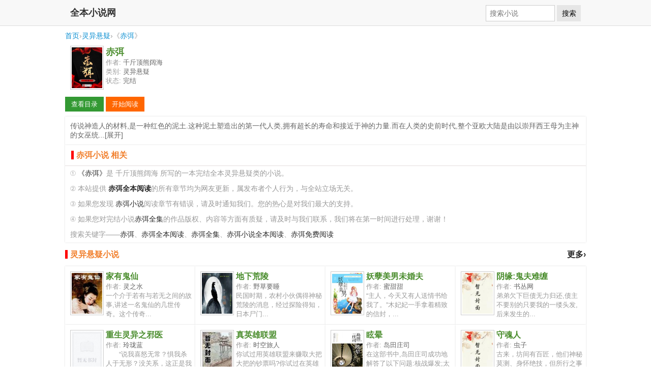

--- FILE ---
content_type: text/html; charset=UTF-8
request_url: https://www.qb5.io/xs-77253.html
body_size: 4269
content:
<!DOCTYPE html>
<html>
<head>
<meta charset="utf-8" />
<meta name="viewport" content="width=device-width, initial-scale=1.0" />
<title>赤弭 - 全文阅读</title>
<meta name="keywords" content="赤弭,千斤顶熊阔海,赤弭全本小说,赤弭小说全本阅读,赤弭小说,赤弭小说阅读,赤弭全集," />
<meta name="description" content="《赤弭》全本小说,作者:千斤顶熊阔海,传说神造人的材料,是一种红色的泥土.这种泥土塑造出的第一代人类,拥有超长的寿命和接近于神的力量.而在人类的史前时代,整个亚欧大陆是由以崇拜西王母为主神的女巫统...[展开]" />
<meta name="applicable-device" content="pc,mobile" />
<meta property="og:type" content="novel" />
<meta property="og:title" content="赤弭" />
<meta property="og:description" content="《赤弭》全本小说,作者:千斤顶熊阔海,传说神造人的材料,是一种红色的泥土.这种泥土塑造出的第一代人类,拥有超长的寿命和接近于神的力量.而在人类的史前时代,整个亚欧大陆是由以崇拜西王母为主神的女巫统...[展开]" />
<meta property="og:image" content="http://img02.sogoucdn.com/app/a/59/8969695330502823476.jpg" />
<meta property="og:novel:category" content="灵异悬疑小说"/>
<meta property="og:novel:author" content="千斤顶熊阔海" />
<meta property="og:novel:book_name" content="赤弭" />
<meta property="og:novel:read_url" content="https://www.qb5.io/xs-77253/" />
<meta property="og:url" content="https://www.qb5.io/xs-77253.html" />
<meta property="og:novel:status" content="完结" />
<style type="text/css">
html{font-size:10px}
body{margin:0;background:#fff;font-family:"Segoe UI","Lucida Grande",Helvetica,Arial,"Microsoft YaHei",FreeSans,Arimo,"Droid Sans","wenquanyi micro hei","Hiragino Sans GB","Hiragino Sans GB W3",FontAwesome,sans-serif;font-weight:400;color:#333;font-size:1.6rem}
body,button,input,select,textarea{text-rendering:optimizeLegibility;-webkit-font-smoothing:antialiased;-moz-osx-font-smoothing:grayscale;-moz-font-feature-settings:"liga","kern"}
a:hover{color:#F00}
a{text-decoration: none; color:#262626}
.l{float:left;}.r{float:right;}.c{clear:both;}
.tc{text-align:center;}
.pt10{padding-top:10px;}
.head{margin: 0;padding:0;min-height: 50px;background: #f8f8f8;border-width: 0 0 1px;border-style: solid;border-color: #ddd;}
.head span{overflow: hidden;margin: 0;padding:0 10px;float:left;font-size: 1.8rem;height: 50px;line-height: 50px;color: #333;font-weight: 600;}
.head a{float: left;display: block;line-height:50px;padding:0 0 0 10px;}
.head form{line-height: 50px;padding:0 10px;margin: 0}
.head .input{margin: 0;padding:.5em;vertical-align: middle;color: #555;width: 120px;font-size: 1.4rem;border: 1px solid #ccc;background-color: #fff;border-radius: 0;line-height: 1.2em;}
.head .submit{margin: 0;padding:.5em 0.6em;vertical-align: middle;font-size: 1.4rem;font-weight: 400;line-height: 1.2;text-transform: none;display: inline-block;background-color: #e6e6e6;border-color: #e6e6e6;border: 1px solid transparent;}
.book {margin: 0 auto; padding:0; min-height: 90px;}
.book img{margin: 0 0 0 10px;padding: 2px;width: 60px;height: 80px;display: block;float: left;background-color: #FFF;border: 1px solid #CCC;}
.book h1{margin: 0 0 0 80px;padding: 0px;color: #4a8d2d; font-size: 1.8rem}
.book p{margin:0 5px 0 80px;padding:0px 0 0 0px;color: #999; font-size: 1.3rem;}
.book p span{ color: #666;}
dl.hot{margin: 0 auto; padding:0;}
dl.hot dt{ margin: 0; padding:6px 0;height: 35px; line-height: 35px; font-size: 1.6rem;color: #f17f2c;font-weight:bold;}
dl.hot dt:before{content:'';margin:0;padding:0 0 0 5px;border-left:5px solid #F00;}
dl.hot dd{ margin: 0; padding: 10px 0px; width: 25%; float: left; height: 95px; overflow: hidden;box-shadow:0px 0px 3px #dddddd; background-color: #FFF;}
dl.hot dd img{margin: 0 0 0 10px;padding: 2px;width: 60px;height: 80px;display: block;float: left;background-color: #FFF;border: 1px solid #CCC;}
dl.hot dd h4{margin: 0 0 0 80px;padding: 0px;color: #4a8d2d;}
dl.hot dd h4 a{color: #4a8d2d;}
dl.hot dd p{margin:0 5px 0 80px;;padding:0px 0 0 0px;color: #999; font-size: 1.3rem;}
dl.hot dd p span{ color: #666;}
dl.hot dd a:hover img{border-color: #F00}
dl.hot dd a:hover {color: #F00}
.footer{color:#999;margin: 0;padding:0;min-height: 50px;line-height: 50px;background: #f8f8f8;border-top: 1px solid #ddd;text-align:center;}
.ads{background: #eee; height: 90px; margin: 0 auto;}
.breadcrumb{color:#999;text-align: left;padding:10px;/*background-color:#f5f5f5;*/margin:0 auto;font-size:0.9em;}
.breadcrumb a{text-decoration: none; color:#0e90d2}
.breadcrumb a:hover{text-decoration: none; color:red}
.read{background-color:#FFF;padding:10px;text-align:left;}
.description{padding:0;background-color:#FFF;box-shadow:0px 0px 3px #dddddd; font-size: 1.4rem;}
.description p{margin:0px;padding:10px;text-align:left;color:#666;}
.button{cursor:pointer;border:none;background:#999999;color:#FFF;margin:0 0px 0px 0px;padding:8px;font-size:13px;text-decoration: none; min-width: 60px; display: inline-block; line-height: 13px; text-align: center;}
.button:hover{background:#09C;transition:background-color 0.3s ease-in-out;}
.button:active{box-shadow:inset 0 1px 3px rgba(0, 0, 0, 0.5);}
a.button{ color:#FFF;}
a.button:hover{ color:#FFF;}
.bc0{background-color:#666666;}
.bc1{background-color:#339933;}
.bc3{background-color:#ff6600;}
.bc2{background-color:#ff9900;}
.bc6{background-color:#0066cc;}
.bc5{background-color:#6600cc;}
.bc4{background-color:#cc0033;}
.w{ margin: 0 auto; max-width: 1024px;}
.about{padding:0px;box-shadow:0px 0px 3px #dddddd;background-color:#FFF;text-align:left;}
.about p{margin:0px;padding:5px 10px;color:#999;font-size:0.85em;line-height:150%;}
.about h2{margin:0;padding:0 12px;font-size:1em;line-height:250%;border-bottom:1px solid #e3dddc; color: #f17f2c;}
.about h2:before{content:'';margin:0;padding:0 0 0 5px;border-left:5px solid #F00;}
@media screen and (min-width:1024px){dl.hot dd{width:25%;float:left;}}
@media screen and (min-width:800px) and (max-width:1024px){dl.hot dd{width:33.33%;float:left;}}
@media screen and (min-width:600px) and (max-width:800px){dl.hot dd{width:50%;float:left;}}
@media screen and (max-width:600px){dl.hot dd{width:100%;}}
</style>
</head>
<body>
<div class="head">
  <div class="w">
    <span>全本小说网</span>
    <form method="get" action="/"  class="r">
      <input type="hidden" name="c" value="xs" />
      <input type="hidden" name="a" value="sou" />
      <input type="text" class="input" placeholder="搜索小说" name="q">
      <button type="submit" class="submit">搜索</button>
    </form>
  </div>
</div>
<div class="breadcrumb w">
	<div class="w"><a href="/">首页</a>&rsaquo;<a href="/shuku-6.html">灵异悬疑</a>&rsaquo;《<a href="/xs-77253.html">赤弭</a>》</div>
</div>
<div class="book w">
<img src="https://img.c0m.io/quanwenyuedu.io/upload/thumbnail/book_77000_77999/book_77253.jpg" />
<h1>赤弭</h1>
<p>作者: <span>千斤顶熊阔海</span></p>
<p>类别: <span>灵异悬疑</span></p>
<p>状态: <span>完结</span></p>
</div>
<div class="read w"><a href="/xs-77253/" class="button bc1">查看目录</a> <a href="/xs-77253/du-1.html" class="button bc3">开始阅读</a></div>
<div class="description w">
<p>传说神造人的材料,是一种红色的泥土.这种泥土塑造出的第一代人类,拥有超长的寿命和接近于神的力量.而在人类的史前时代,整个亚欧大陆是由以崇拜西王母为主神的女巫统...[展开]</p>
</div>

<div class="about w">
<h2>赤弭小说 相关</h2>
<p>① <a href="/xs-77253.html">《赤弭》</a>是 千斤顶熊阔海 所写的一本完结全本灵异悬疑类的小说。</p>
<p>② 本站提供 <a href="/xs-77253.html"><strong>赤弭全本阅读</strong></a>的所有章节均为网友更新，属发布者个人行为，与全站立场无关。</p>
<p>③ 如果您发现 <a href="/xs-77253.html">赤弭小说</a>阅读章节有错误，请及时通知我们。您的热心是对我们最大的支持。</p>
<p>④ 如果您对完结小说<a href="/xs-77253.html">赤弭全集</a>的作品版权、内容等方面有质疑，请及时与我们联系，我们将在第一时间进行处理，谢谢！</p>
<p>搜索关键字——<a href="/xs-77253.html">赤弭</a>、<a href="/xs-77253.html">赤弭全本阅读</a>、<a href="/xs-77253.html">赤弭全集</a>、<a href="/xs-77253.html">赤弭小说全本阅读</a>、<a href="/xs-77253.html">赤弭免费阅读</a></p>
</div>
<dl class="hot w c">
<dt><a href="/shuku-6.html" class="r">更多&rsaquo;</a>灵异悬疑小说</dt>
<dd>
<a href="/xs-77254.html"><img src="https://img.c0m.io/quanwenyuedu.io/upload/thumbnail/book_77000_77999/book_77254.jpg" alt="家有鬼仙" /></a>
<h4><a href="/xs-77254.html">家有鬼仙</a></h4>
<p>作者: <span>灵之水</span></p>
<p>一个介于若有与若无之间的故事,讲述一名鬼仙的几世传奇。这个传奇...</p>
</dd><dd>
<a href="/xs-77255.html"><img src="https://img.c0m.io/quanwenyuedu.io/upload/thumbnail/book_77000_77999/book_77255.jpg" alt="地下荒陵" /></a>
<h4><a href="/xs-77255.html">地下荒陵</a></h4>
<p>作者: <span>野草要睡</span></p>
<p>民国时期，农村小伙偶得神秘荒陵的消息，经过探险得知，日本尸门...</p>
</dd><dd>
<a href="/xs-77256.html"><img src="https://img.c0m.io/quanwenyuedu.io/upload/thumbnail/book_77000_77999/book_77256.jpg" alt="妖孽美男未婚夫" /></a>
<h4><a href="/xs-77256.html">妖孽美男未婚夫</a></h4>
<p>作者: <span>蜜甜甜</span></p>
<p>“主人，今天又有人送情书给我了。”木妃妃一手拿着精致的信封，...</p>
</dd><dd>
<a href="/xs-77257.html"><img src="https://img.c0m.io/quanwenyuedu.io/upload/thumbnail/book_77000_77999/book_77257.jpg" alt="阴缘:鬼夫难缠" /></a>
<h4><a href="/xs-77257.html">阴缘:鬼夫难缠</a></h4>
<p>作者: <span>书丛网</span></p>
<p>弟弟欠下巨债无力归还,债主不要别的只要我的一缕头发,后来发生的...</p>
</dd><dd>
<a href="/xs-77258.html"><img src="https://img.c0m.io/quanwenyuedu.io/upload/thumbnail/book_77000_77999/book_77258.jpg" alt="重生灵异之邪医" /></a>
<h4><a href="/xs-77258.html">重生灵异之邪医</a></h4>
<p>作者: <span>玲珑蓝</span></p>
<p>　　“说我喜怒无常？惧我杀人于无形？没关系，这正是我想要的”...</p>
</dd><dd>
<a href="/xs-77259.html"><img src="https://img.c0m.io/quanwenyuedu.io/upload/thumbnail/book_77000_77999/book_77259.jpg" alt="真英雄联盟" /></a>
<h4><a href="/xs-77259.html">真英雄联盟</a></h4>
<p>作者: <span>时空旅人</span></p>
<p>你试过用英雄联盟来赚取大把大把的钞票吗?你试过在英雄联盟之中用...</p>
</dd><dd>
<a href="/xs-77260.html"><img src="https://img.c0m.io/quanwenyuedu.io/upload/thumbnail/book_77000_77999/book_77260.jpg" alt="眩晕" /></a>
<h4><a href="/xs-77260.html">眩晕</a></h4>
<p>作者: <span>岛田庄司</span></p>
<p>在这部书中,岛田庄司成功地解答了以下问题:核战爆发;太阳毁灭;人...</p>
</dd><dd>
<a href="/xs-77288.html"><img src="https://img.c0m.io/quanwenyuedu.io/upload/thumbnail/book_77000_77999/book_77288.jpg" alt="守魂人" /></a>
<h4><a href="/xs-77288.html">守魂人</a></h4>
<p>作者: <span>虫子</span></p>
<p>古来，坊间有百匠，他们神秘莫测、身怀绝技，但所行之事只围绕一...</p>
</dd>
</dl>
<div class="c pt10"></div>
<div class="footer">
全本小说网
</div>
<script>(function(i,s,o,g,r,a,m){i["GoogleAnalyticsObject"]=r;i[r]=i[r]||function(){(i[r].q=i[r].q||[]).push(arguments)},i[r].l=1*new Date();a=s.createElement(o),m=s.getElementsByTagName(o)[0];a.async=1;a.src=g;m.parentNode.insertBefore(a,m)})(window,document,"script","https://www.google-analytics.com/analytics.js","ga");ga("create","UA-39695403-10","auto");ga("send","pageview");</script>
</body>
</html>